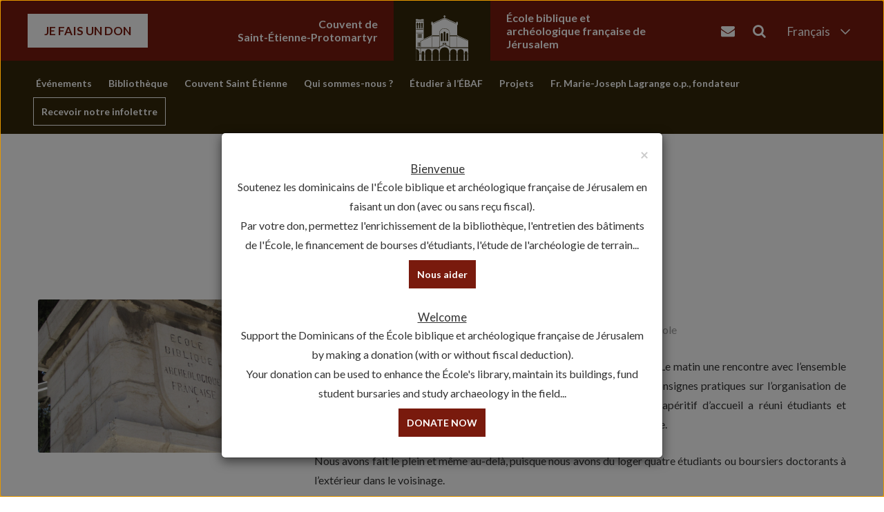

--- FILE ---
content_type: text/html; charset=UTF-8
request_url: https://www.ebaf.edu/2018/10/de-nouveaux-visages-a-lecole-biblique/
body_size: 12888
content:
<!doctype html>
<!--[if lt IE 7 ]> <html class="no-js ie6" lang="fr-FR"> <![endif]-->
<!--[if IE 7 ]>    <html class="no-js ie7" lang="fr-FR"> <![endif]-->
<!--[if IE 8 ]>    <html class="no-js ie8" lang="fr-FR"> <![endif]-->
<!--[if (gte IE 9)|!(IE)]><!--> <html class="no-js" lang="fr-FR"> <!--<![endif]-->
<head>

<meta charset="UTF-8" />
<meta name="viewport" content="width=device-width, user-scalable=no, initial-scale=1.0, minimum-scale=1.0, maximum-scale=1.0">
<meta http-equiv="X-UA-Compatible" content="IE=edge,chrome=1" />

<title>De nouveaux visages à l’École biblique &#124; École Biblique et Archéologique Française de Jérusalem</title>

<link rel="profile" href="http://gmpg.org/xfn/11" />
<link rel="pingback" href="https://www.ebaf.edu/xmlrpc.php" />

<!-- Google font -->
<link href="https://fonts.googleapis.com/css?family=Lato:400,700" rel="stylesheet">

  <!-- HTML5 shim and Respond.js IE8 support of HTML5 elements and media queries -->
    <!--[if lt IE 9]>
      <script src="/js/html5shiv.js"></script>
      <script src="/js/respond.min.js"></script>
    <![endif]-->
    
<!-- Google tag (gtag.js) -->
<script async src="https://www.googletagmanager.com/gtag/js?id=G-YQSD7SBP3R"></script>
<script>
  window.dataLayer = window.dataLayer || [];
  function gtag(){dataLayer.push(arguments);}
  gtag('js', new Date());

  gtag('config', 'G-YQSD7SBP3R');
</script>

<meta name='robots' content='max-image-preview:large' />
	<style>img:is([sizes="auto" i], [sizes^="auto," i]) { contain-intrinsic-size: 3000px 1500px }</style>
	<link rel="alternate" href="https://www.ebaf.edu/2018/10/de-nouveaux-visages-a-lecole-biblique/" hreflang="fr" />
<link rel="alternate" href="https://www.ebaf.edu/2018/10/de-nouveaux-visages-a-lecole-biblique-2/" hreflang="en" />
<link rel='dns-prefetch' href='//cdnjs.cloudflare.com' />
<link rel="alternate" type="application/rss+xml" title="École Biblique et Archéologique Française de Jérusalem &raquo; Feed" href="https://www.ebaf.edu/fr/feed/" />
<link rel="alternate" type="application/rss+xml" title="École Biblique et Archéologique Française de Jérusalem &raquo; Comments Feed" href="https://www.ebaf.edu/fr/comments/feed/" />
<link rel="alternate" type="text/calendar" title="École Biblique et Archéologique Française de Jérusalem &raquo; iCal Feed" href="https://www.ebaf.edu/events/?ical=1" />
<link rel='stylesheet' id='wp-block-library-css' href='https://www.ebaf.edu/wp-includes/css/dist/block-library/style.min.css?ver=6.8.3' type='text/css' media='all' />
<style id='classic-theme-styles-inline-css' type='text/css'>
/*! This file is auto-generated */
.wp-block-button__link{color:#fff;background-color:#32373c;border-radius:9999px;box-shadow:none;text-decoration:none;padding:calc(.667em + 2px) calc(1.333em + 2px);font-size:1.125em}.wp-block-file__button{background:#32373c;color:#fff;text-decoration:none}
</style>
<style id='global-styles-inline-css' type='text/css'>
:root{--wp--preset--aspect-ratio--square: 1;--wp--preset--aspect-ratio--4-3: 4/3;--wp--preset--aspect-ratio--3-4: 3/4;--wp--preset--aspect-ratio--3-2: 3/2;--wp--preset--aspect-ratio--2-3: 2/3;--wp--preset--aspect-ratio--16-9: 16/9;--wp--preset--aspect-ratio--9-16: 9/16;--wp--preset--color--black: #000000;--wp--preset--color--cyan-bluish-gray: #abb8c3;--wp--preset--color--white: #ffffff;--wp--preset--color--pale-pink: #f78da7;--wp--preset--color--vivid-red: #cf2e2e;--wp--preset--color--luminous-vivid-orange: #ff6900;--wp--preset--color--luminous-vivid-amber: #fcb900;--wp--preset--color--light-green-cyan: #7bdcb5;--wp--preset--color--vivid-green-cyan: #00d084;--wp--preset--color--pale-cyan-blue: #8ed1fc;--wp--preset--color--vivid-cyan-blue: #0693e3;--wp--preset--color--vivid-purple: #9b51e0;--wp--preset--gradient--vivid-cyan-blue-to-vivid-purple: linear-gradient(135deg,rgba(6,147,227,1) 0%,rgb(155,81,224) 100%);--wp--preset--gradient--light-green-cyan-to-vivid-green-cyan: linear-gradient(135deg,rgb(122,220,180) 0%,rgb(0,208,130) 100%);--wp--preset--gradient--luminous-vivid-amber-to-luminous-vivid-orange: linear-gradient(135deg,rgba(252,185,0,1) 0%,rgba(255,105,0,1) 100%);--wp--preset--gradient--luminous-vivid-orange-to-vivid-red: linear-gradient(135deg,rgba(255,105,0,1) 0%,rgb(207,46,46) 100%);--wp--preset--gradient--very-light-gray-to-cyan-bluish-gray: linear-gradient(135deg,rgb(238,238,238) 0%,rgb(169,184,195) 100%);--wp--preset--gradient--cool-to-warm-spectrum: linear-gradient(135deg,rgb(74,234,220) 0%,rgb(151,120,209) 20%,rgb(207,42,186) 40%,rgb(238,44,130) 60%,rgb(251,105,98) 80%,rgb(254,248,76) 100%);--wp--preset--gradient--blush-light-purple: linear-gradient(135deg,rgb(255,206,236) 0%,rgb(152,150,240) 100%);--wp--preset--gradient--blush-bordeaux: linear-gradient(135deg,rgb(254,205,165) 0%,rgb(254,45,45) 50%,rgb(107,0,62) 100%);--wp--preset--gradient--luminous-dusk: linear-gradient(135deg,rgb(255,203,112) 0%,rgb(199,81,192) 50%,rgb(65,88,208) 100%);--wp--preset--gradient--pale-ocean: linear-gradient(135deg,rgb(255,245,203) 0%,rgb(182,227,212) 50%,rgb(51,167,181) 100%);--wp--preset--gradient--electric-grass: linear-gradient(135deg,rgb(202,248,128) 0%,rgb(113,206,126) 100%);--wp--preset--gradient--midnight: linear-gradient(135deg,rgb(2,3,129) 0%,rgb(40,116,252) 100%);--wp--preset--font-size--small: 13px;--wp--preset--font-size--medium: 20px;--wp--preset--font-size--large: 36px;--wp--preset--font-size--x-large: 42px;--wp--preset--spacing--20: 0.44rem;--wp--preset--spacing--30: 0.67rem;--wp--preset--spacing--40: 1rem;--wp--preset--spacing--50: 1.5rem;--wp--preset--spacing--60: 2.25rem;--wp--preset--spacing--70: 3.38rem;--wp--preset--spacing--80: 5.06rem;--wp--preset--shadow--natural: 6px 6px 9px rgba(0, 0, 0, 0.2);--wp--preset--shadow--deep: 12px 12px 50px rgba(0, 0, 0, 0.4);--wp--preset--shadow--sharp: 6px 6px 0px rgba(0, 0, 0, 0.2);--wp--preset--shadow--outlined: 6px 6px 0px -3px rgba(255, 255, 255, 1), 6px 6px rgba(0, 0, 0, 1);--wp--preset--shadow--crisp: 6px 6px 0px rgba(0, 0, 0, 1);}:where(.is-layout-flex){gap: 0.5em;}:where(.is-layout-grid){gap: 0.5em;}body .is-layout-flex{display: flex;}.is-layout-flex{flex-wrap: wrap;align-items: center;}.is-layout-flex > :is(*, div){margin: 0;}body .is-layout-grid{display: grid;}.is-layout-grid > :is(*, div){margin: 0;}:where(.wp-block-columns.is-layout-flex){gap: 2em;}:where(.wp-block-columns.is-layout-grid){gap: 2em;}:where(.wp-block-post-template.is-layout-flex){gap: 1.25em;}:where(.wp-block-post-template.is-layout-grid){gap: 1.25em;}.has-black-color{color: var(--wp--preset--color--black) !important;}.has-cyan-bluish-gray-color{color: var(--wp--preset--color--cyan-bluish-gray) !important;}.has-white-color{color: var(--wp--preset--color--white) !important;}.has-pale-pink-color{color: var(--wp--preset--color--pale-pink) !important;}.has-vivid-red-color{color: var(--wp--preset--color--vivid-red) !important;}.has-luminous-vivid-orange-color{color: var(--wp--preset--color--luminous-vivid-orange) !important;}.has-luminous-vivid-amber-color{color: var(--wp--preset--color--luminous-vivid-amber) !important;}.has-light-green-cyan-color{color: var(--wp--preset--color--light-green-cyan) !important;}.has-vivid-green-cyan-color{color: var(--wp--preset--color--vivid-green-cyan) !important;}.has-pale-cyan-blue-color{color: var(--wp--preset--color--pale-cyan-blue) !important;}.has-vivid-cyan-blue-color{color: var(--wp--preset--color--vivid-cyan-blue) !important;}.has-vivid-purple-color{color: var(--wp--preset--color--vivid-purple) !important;}.has-black-background-color{background-color: var(--wp--preset--color--black) !important;}.has-cyan-bluish-gray-background-color{background-color: var(--wp--preset--color--cyan-bluish-gray) !important;}.has-white-background-color{background-color: var(--wp--preset--color--white) !important;}.has-pale-pink-background-color{background-color: var(--wp--preset--color--pale-pink) !important;}.has-vivid-red-background-color{background-color: var(--wp--preset--color--vivid-red) !important;}.has-luminous-vivid-orange-background-color{background-color: var(--wp--preset--color--luminous-vivid-orange) !important;}.has-luminous-vivid-amber-background-color{background-color: var(--wp--preset--color--luminous-vivid-amber) !important;}.has-light-green-cyan-background-color{background-color: var(--wp--preset--color--light-green-cyan) !important;}.has-vivid-green-cyan-background-color{background-color: var(--wp--preset--color--vivid-green-cyan) !important;}.has-pale-cyan-blue-background-color{background-color: var(--wp--preset--color--pale-cyan-blue) !important;}.has-vivid-cyan-blue-background-color{background-color: var(--wp--preset--color--vivid-cyan-blue) !important;}.has-vivid-purple-background-color{background-color: var(--wp--preset--color--vivid-purple) !important;}.has-black-border-color{border-color: var(--wp--preset--color--black) !important;}.has-cyan-bluish-gray-border-color{border-color: var(--wp--preset--color--cyan-bluish-gray) !important;}.has-white-border-color{border-color: var(--wp--preset--color--white) !important;}.has-pale-pink-border-color{border-color: var(--wp--preset--color--pale-pink) !important;}.has-vivid-red-border-color{border-color: var(--wp--preset--color--vivid-red) !important;}.has-luminous-vivid-orange-border-color{border-color: var(--wp--preset--color--luminous-vivid-orange) !important;}.has-luminous-vivid-amber-border-color{border-color: var(--wp--preset--color--luminous-vivid-amber) !important;}.has-light-green-cyan-border-color{border-color: var(--wp--preset--color--light-green-cyan) !important;}.has-vivid-green-cyan-border-color{border-color: var(--wp--preset--color--vivid-green-cyan) !important;}.has-pale-cyan-blue-border-color{border-color: var(--wp--preset--color--pale-cyan-blue) !important;}.has-vivid-cyan-blue-border-color{border-color: var(--wp--preset--color--vivid-cyan-blue) !important;}.has-vivid-purple-border-color{border-color: var(--wp--preset--color--vivid-purple) !important;}.has-vivid-cyan-blue-to-vivid-purple-gradient-background{background: var(--wp--preset--gradient--vivid-cyan-blue-to-vivid-purple) !important;}.has-light-green-cyan-to-vivid-green-cyan-gradient-background{background: var(--wp--preset--gradient--light-green-cyan-to-vivid-green-cyan) !important;}.has-luminous-vivid-amber-to-luminous-vivid-orange-gradient-background{background: var(--wp--preset--gradient--luminous-vivid-amber-to-luminous-vivid-orange) !important;}.has-luminous-vivid-orange-to-vivid-red-gradient-background{background: var(--wp--preset--gradient--luminous-vivid-orange-to-vivid-red) !important;}.has-very-light-gray-to-cyan-bluish-gray-gradient-background{background: var(--wp--preset--gradient--very-light-gray-to-cyan-bluish-gray) !important;}.has-cool-to-warm-spectrum-gradient-background{background: var(--wp--preset--gradient--cool-to-warm-spectrum) !important;}.has-blush-light-purple-gradient-background{background: var(--wp--preset--gradient--blush-light-purple) !important;}.has-blush-bordeaux-gradient-background{background: var(--wp--preset--gradient--blush-bordeaux) !important;}.has-luminous-dusk-gradient-background{background: var(--wp--preset--gradient--luminous-dusk) !important;}.has-pale-ocean-gradient-background{background: var(--wp--preset--gradient--pale-ocean) !important;}.has-electric-grass-gradient-background{background: var(--wp--preset--gradient--electric-grass) !important;}.has-midnight-gradient-background{background: var(--wp--preset--gradient--midnight) !important;}.has-small-font-size{font-size: var(--wp--preset--font-size--small) !important;}.has-medium-font-size{font-size: var(--wp--preset--font-size--medium) !important;}.has-large-font-size{font-size: var(--wp--preset--font-size--large) !important;}.has-x-large-font-size{font-size: var(--wp--preset--font-size--x-large) !important;}
:where(.wp-block-post-template.is-layout-flex){gap: 1.25em;}:where(.wp-block-post-template.is-layout-grid){gap: 1.25em;}
:where(.wp-block-columns.is-layout-flex){gap: 2em;}:where(.wp-block-columns.is-layout-grid){gap: 2em;}
:root :where(.wp-block-pullquote){font-size: 1.5em;line-height: 1.6;}
</style>
<link rel='stylesheet' id='news-css' href='https://www.ebaf.edu/wp-content/plugins/simple-news/css/news.css?ver=6.8.3' type='text/css' media='all' />
<link rel='stylesheet' id='slick-style-css' href='https://cdnjs.cloudflare.com/ajax/libs/slick-carousel/1.9.0/slick.css?ver=6.8.3' type='text/css' media='all' />
<link rel='stylesheet' id='slick-theme-css' href='https://cdnjs.cloudflare.com/ajax/libs/slick-carousel/1.9.0/slick-theme.css?ver=6.8.3' type='text/css' media='all' />
<link rel='stylesheet' id='bootstrap-css' href='https://www.ebaf.edu/wp-content/themes/ebaf/css/bootstrap.min.css?ver=3.0.3' type='text/css' media='all' />
<link rel='stylesheet' id='wpbase-css' href='https://www.ebaf.edu/wp-content/themes/ebaf/css/wpbase.min.css?ver=3.0.3' type='text/css' media='all' />
<link rel='stylesheet' id='font-awesome-css' href='https://www.ebaf.edu/wp-content/themes/ebaf/css/font-awesome.min.css?ver=4.0.3' type='text/css' media='all' />
<link rel='stylesheet' id='magnific-css' href='https://www.ebaf.edu/wp-content/themes/ebaf/css/magnific.css?ver=0.9.4' type='text/css' media='all' />
<link rel='stylesheet' id='theme-style-css' href='https://www.ebaf.edu/wp-content/themes/ebaf/style.css?ver=3.0.3' type='text/css' media='all' />
<link rel='stylesheet' id='slb_core-css' href='https://www.ebaf.edu/wp-content/plugins/simple-lightbox/client/css/app.css?ver=2.9.4' type='text/css' media='all' />
<link rel='stylesheet' id='googleFonts-css' href='http://fonts.googleapis.com/css?family=Montserrat%3A400%2C700&#038;ver=6.8.3' type='text/css' media='all' />
<script type="text/javascript" defer src="https://cdnjs.cloudflare.com/ajax/libs/slick-carousel/1.9.0/slick.min.js?ver=6.8.3" id="slick-script-js"></script>
<script type="text/javascript" src="https://www.ebaf.edu/wp-includes/js/jquery/jquery.min.js?ver=3.7.1" id="jquery-core-js"></script>
<script type="text/javascript" src="https://www.ebaf.edu/wp-includes/js/jquery/jquery-migrate.min.js?ver=3.4.1" id="jquery-migrate-js"></script>
<script type="text/javascript" src="https://www.ebaf.edu/wp-content/themes/ebaf/js/modernizr.custom.js?ver=2.6.2" id="modernizr-js"></script>
<script type="text/javascript" src="https://www.ebaf.edu/wp-content/themes/ebaf/js/magnific.min.js?ver=0.9.4" id="magnific-js"></script>
<script type="text/javascript" src="https://www.ebaf.edu/wp-content/themes/ebaf/js/bootstrap.js?ver=6.8.3" id="bootstrap-script-js"></script>
<script type="text/javascript" src="https://www.ebaf.edu/wp-content/themes/ebaf/js/hover.zoom.js?ver=6.8.3" id="hover-script-js"></script>
<script type="text/javascript" src="https://www.ebaf.edu/wp-content/themes/ebaf/js/main.js?ver=6.8.3" id="main-script-js"></script>
<link rel="https://api.w.org/" href="https://www.ebaf.edu/wp-json/" /><link rel="alternate" title="JSON" type="application/json" href="https://www.ebaf.edu/wp-json/wp/v2/posts/5662" /><link rel="EditURI" type="application/rsd+xml" title="RSD" href="https://www.ebaf.edu/xmlrpc.php?rsd" />
<link rel="canonical" href="https://www.ebaf.edu/2018/10/de-nouveaux-visages-a-lecole-biblique/" />
<link rel='shortlink' href='https://www.ebaf.edu/?p=5662' />
<link rel="alternate" title="oEmbed (JSON)" type="application/json+oembed" href="https://www.ebaf.edu/wp-json/oembed/1.0/embed?url=https%3A%2F%2Fwww.ebaf.edu%2F2018%2F10%2Fde-nouveaux-visages-a-lecole-biblique%2F&#038;lang=fr" />
<link rel="alternate" title="oEmbed (XML)" type="text/xml+oembed" href="https://www.ebaf.edu/wp-json/oembed/1.0/embed?url=https%3A%2F%2Fwww.ebaf.edu%2F2018%2F10%2Fde-nouveaux-visages-a-lecole-biblique%2F&#038;format=xml&#038;lang=fr" />
<meta name="tec-api-version" content="v1"><meta name="tec-api-origin" content="https://www.ebaf.edu"><link rel="alternate" href="https://www.ebaf.edu/wp-json/tribe/events/v1/" />	<script type="text/javascript">
    // <![CDATA[
    jQuery(document).ready(function($){
    	$("a[rel='magnific']").magnificPopup({
    		type:'image'
    	});
    });  
    // ]]>
    </script>
    <script>
  (function(i,s,o,g,r,a,m){i['GoogleAnalyticsObject']=r;i[r]=i[r]||function(){
  (i[r].q=i[r].q||[]).push(arguments)},i[r].l=1*new Date();a=s.createElement(o),
  m=s.getElementsByTagName(o)[0];a.async=1;a.src=g;m.parentNode.insertBefore(a,m)
  })(window,document,'script','https://www.google-analytics.com/analytics.js','ga');

  ga('create', 'UA-98867297-1', 'auto');
  ga('send', 'pageview');

</script><link rel="icon" href="https://www.ebaf.edu/wp-content/uploads/2017/03/cropped-Logo-officiel-Ecole-e1492249362575-32x32.jpg" sizes="32x32" />
<link rel="icon" href="https://www.ebaf.edu/wp-content/uploads/2017/03/cropped-Logo-officiel-Ecole-e1492249362575-192x192.jpg" sizes="192x192" />
<link rel="apple-touch-icon" href="https://www.ebaf.edu/wp-content/uploads/2017/03/cropped-Logo-officiel-Ecole-e1492249362575-180x180.jpg" />
<meta name="msapplication-TileImage" content="https://www.ebaf.edu/wp-content/uploads/2017/03/cropped-Logo-officiel-Ecole-e1492249362575-270x270.jpg" />
		<style type="text/css" id="wp-custom-css">
			.single-content .widget ul {
    list-style: initial;
    padding-left: 15px;
}

.single-content .widget ul li {
    display: list-item;
}

.encadrer-un-contenu{ border: 1px solid black; padding: 5px; }

a { color: #428bca; }		</style>
		 
<script>
	jQuery(document).ready(function($) {
		
		
	
	
	$(function() {
		$('.current-menu-parent ul.sub-menu, .home .menu-item-has-children:first-child ul.sub-menu').addClass('show');
	});	
		
	$("li.menu-item-has-children").hover(
	  function () {
	    $(this).children("ul.sub-menu").addClass('hover');
	    $('.current-menu-parent ul.sub-menu').removeClass('show');
	    $('.home .menu-item-has-children:first-child ul.sub-menu').removeClass('show');
	  }, 
	  function () {
	    $(this).children("ul.sub-menu").removeClass('hover');
	    $('.current-menu-parent ul.sub-menu').addClass('show');
	    $('.home .menu-item-has-children:first-child ul.sub-menu').addClass('show');
	  }
	);
	$(function() {
	  $('.footer-top').addClass('footer-top-fixed');
	});
		
		
		
		
		
		
		
		
		
		
		
		// $(window).scroll(function () {
		//     if ($(this).scrollTop() >= 290) {
		// 		$('.home .main-nav-wrapper').addClass('sticky');
		// 		$('.home .content-wrapper').addClass('sticky');
		//     }
		// 	else {
		// 		$('.home .main-nav-wrapper').removeClass('sticky');
		// 		$('.home .content-wrapper').removeClass('sticky');
		//     }
		// });
		
		// $(window).scroll(function() {
		//    if($(window).scrollTop() + $(window).height() > $(document).height()- 5) {
		//        $('.footer-top').removeClass('footer-top-fixed');
		//     } else{
		// 	   $('.footer-top').addClass('footer-top-fixed');
		//    	}
		// });
		
		$(document).ready(function () {
		    //if cookie hasn't been set...
		    if (document.cookie.indexOf("ModalShown=true")<0) {
		        $("#myModal").modal("show");
		        //Modal has been shown, now set a cookie so it never comes back
		        $("#myModalClose").click(function () {
		            $("#myModal").modal("hide");
		        });
		        document.cookie = "ModalShown=true; expires=Fri, 31 Dec 9999 23:59:59 GMT; path=/";
		    }
		});
    });
</script>
</head>

<body class="wp-singular post-template-default single single-post postid-5662 single-format-standard wp-theme-ebaf tribe-no-js page-template-ebaf">
                 
        <header>
   
    
<nav role="navigation">
    <div class="navbar navbar-inverse navbar-static-top" style="text-transform: inherit; padding: 0;">
        <!-- .navbar-toggle is used as the toggle for collapsed navbar content -->
        <div class="custom-main-header">
            <div class="custom-main-header_top">
                <div class="container">
                    <div class="custom-main-header_top_wrapper">
                        <div class="custom-main-header_top_left">
                            <div><a class="white-btn" style="text-transform: uppercase;" href="https://www.ebaf.edu/nous-aider/" title="Nous aider">Je fais un don</a></div>
                            <div><p class="name-ecole">Couvent de <br>Saint-Étienne-Protomartyr</p></div>
                        </div>
                        <div class="custom-main-header_top_logo">
                                                            <a href="https://www.ebaf.edu/fr/" title="École Biblique et Archéologique Française de Jérusalem" rel="home">
                                    <img src="https://www.ebaf.edu/wp-content/themes/ebaf/images/logo_ebaf.svg" alt="Logo EBAF Edu" />
                                </a>
                                                    </div>
                        <div class="custom-main-header_top_right">
                            <div><p class="name-ecole">École biblique et archéologique française de Jérusalem</p></div>
                            <div class="d-flex">
                                <div class="send-mail nav-right-right">
                                    <ul class="list-inline header-icons">
                                        <li>
                                            <a href="https://www.ebaf.edu/fr/?page_id=210"><i class="fa fa-envelope" aria-hidden="true"></i></a>
                                        </li>
                                        <li>
                                            <button type="button" class="search-btn" data-toggle="modal" data-target="#myModal2"><i class="fa fa-search" aria-hidden="true"></i></button>
                                        </li>
                                    </ul>
                                </div>
                                	<form method="get" class="form-inline" action="https://www.ebaf.edu/fr/">
		<div class="col-lg-12 search-bar">
		    <div class="input-group">
		      <input type="text" class="form-control search-query" name="s" id="search" placeholder="">
		      <span class="input-group-btn">
		        <button type="submit" class="search-btn" value="Search"><i class="fa fa-search" aria-hidden="true"></i></button>
		      </span>
		    </div><!-- /input-group -->
		</div><!-- /.col-lg-12 -->
	</form>
                                <div class="collapse-nav">
                                    <svg xmlns="http://www.w3.org/2000/svg" class="icon icon-tabler icon-tabler-chevron-down" width="24" height="24" viewBox="0 0 24 24" stroke-width="1.5" stroke="#ffffff" fill="none" stroke-linecap="round" stroke-linejoin="round">
                                        <path stroke="none" d="M0 0h24v24H0z" fill="none"/>
                                        <path d="M6 9l6 6l6 -6" />
                                    </svg>
                                    <ul id="menu-menu-switch-langues" class="nav navbar-nav navbar-right"><li id="menu-item-800-fr" class="lang-item lang-item-25 lang-item-fr current-lang lang-item-first menu-item menu-item-type-custom menu-item-object-custom menu-item-800-fr"><a href="https://www.ebaf.edu/2018/10/de-nouveaux-visages-a-lecole-biblique/">Français</a></li>
<li id="menu-item-800-en" class="lang-item lang-item-44 lang-item-en menu-item menu-item-type-custom menu-item-object-custom menu-item-800-en"><a href="https://www.ebaf.edu/2018/10/de-nouveaux-visages-a-lecole-biblique-2/">English</a></li>
<li id="menu-item-722" class="menu-item menu-item-type-post_type menu-item-object-page menu-item-722"><a href="https://www.ebaf.edu/arabic/">العربية</a></li>
<li id="menu-item-274" class="menu-item menu-item-type-post_type menu-item-object-page menu-item-274"><a href="https://www.ebaf.edu/hebreu/">עברית</a></li>
</ul>                                </div>
                            </div>
                        </div>
                    </div>
                </div>
            </div>
            <div class="custom-main-header_bottom">
                <div class="container">
                    <div class="custom-main-header_bottom_wrapper">
                        <div class="main-nav">
                            <div class="main-nav-wrapper">
                                <div class="main-navbar">
                                    <ul id="menu-menu-principal-fr" class="nav navbar-nav navbar-right"><li id="menu-item-30383" class="menu-item menu-item-type-custom menu-item-object-custom menu-item-has-children menu-item-30383"><a href="#">Événements</a>
<ul class="sub-menu">
	<li id="menu-item-30381" class="menu-item menu-item-type-taxonomy menu-item-object-category menu-item-30381"><a href="https://www.ebaf.edu/category/evenements/jeudis-de-lebaf/">Jeudis de l&#8217;ÉBAF</a></li>
	<li id="menu-item-30382" class="menu-item menu-item-type-taxonomy menu-item-object-category menu-item-30382"><a href="https://www.ebaf.edu/category/evenements/conferences-fr/">Conférences | Soutenances</a></li>
	<li id="menu-item-30385" class="menu-item menu-item-type-taxonomy menu-item-object-category menu-item-30385"><a href="https://www.ebaf.edu/category/evenements/visites-du-samedi/">Visites du samedi</a></li>
</ul>
</li>
<li id="menu-item-26018" class="menu-item menu-item-type-post_type menu-item-object-page menu-item-has-children menu-item-26018"><a href="https://www.ebaf.edu/bibliotheque/">Bibliothèque</a>
<ul class="sub-menu">
	<li id="menu-item-26019" class="menu-item menu-item-type-post_type menu-item-object-page menu-item-26019"><a href="https://www.ebaf.edu/bibliotheque/conditions-dadmission/">Conditions d’admission</a></li>
	<li id="menu-item-26020" class="menu-item menu-item-type-post_type menu-item-object-page menu-item-26020"><a href="https://www.ebaf.edu/bibliotheque/horaires-et-catalogue/">Horaires et Catalogue</a></li>
	<li id="menu-item-26022" class="menu-item menu-item-type-post_type menu-item-object-page menu-item-26022"><a href="https://www.ebaf.edu/bibliotheque/la-cartotheque/">Cartothèque</a></li>
	<li id="menu-item-26021" class="menu-item menu-item-type-post_type menu-item-object-page menu-item-26021"><a href="https://www.ebaf.edu/bibliotheque/echo-des-oubliettes/">Archives</a></li>
</ul>
</li>
<li id="menu-item-26023" class="menu-item menu-item-type-post_type menu-item-object-page menu-item-has-children menu-item-26023"><a href="https://www.ebaf.edu/couvent/">Couvent Saint Étienne</a>
<ul class="sub-menu">
	<li id="menu-item-26024" class="menu-item menu-item-type-post_type menu-item-object-page menu-item-26024"><a href="https://www.ebaf.edu/couvent/horaires-des-messes-et-offices/">Horaires des messes et offices</a></li>
	<li id="menu-item-26028" class="menu-item menu-item-type-taxonomy menu-item-object-category menu-item-26028"><a href="https://www.ebaf.edu/category/le-couvent/">Actualités du couvent</a></li>
	<li id="menu-item-26025" class="menu-item menu-item-type-post_type menu-item-object-page menu-item-26025"><a href="https://www.ebaf.edu/couvent/le-lieu-du-protomartyr/">Lieu du protomartyr Étienne</a></li>
	<li id="menu-item-26026" class="menu-item menu-item-type-post_type menu-item-object-page menu-item-26026"><a href="https://www.ebaf.edu/couvent/les-batiments/">Les bâtiments</a></li>
</ul>
</li>
<li id="menu-item-158" class="menu-item menu-item-type-custom menu-item-object-custom menu-item-has-children menu-item-158"><a href="#">Qui sommes-nous ?</a>
<ul class="sub-menu">
	<li id="menu-item-182" class="menu-item menu-item-type-post_type menu-item-object-page menu-item-182"><a href="https://www.ebaf.edu/lecole-biblique/">L&#8217;ÉBAF</a></li>
	<li id="menu-item-31202" class="menu-item menu-item-type-post_type_archive menu-item-object-membres-du-couvent menu-item-31202"><a href="https://www.ebaf.edu/membres-du-couvent/">Couvent</a></li>
	<li id="menu-item-825" class="menu-item menu-item-type-post_type menu-item-object-page menu-item-825"><a href="https://www.ebaf.edu/enseignants/">Enseignants</a></li>
	<li id="menu-item-27926" class="menu-item menu-item-type-post_type menu-item-object-page menu-item-27926"><a href="https://www.ebaf.edu/les-amis-de-lecole-biblique-et-archeologique-francaise-de-jerusalem/">Les Amis de l’École</a></li>
	<li id="menu-item-822" class="menu-item menu-item-type-post_type menu-item-object-page menu-item-822"><a href="https://www.ebaf.edu/administration/">Administration</a></li>
</ul>
</li>
<li id="menu-item-159" class="menu-item menu-item-type-custom menu-item-object-custom menu-item-has-children menu-item-159"><a href="http://www.ebaf.edu/?page_id=129">Étudier à l&#8217;ÉBAF</a>
<ul class="sub-menu">
	<li id="menu-item-155" class="menu-item menu-item-type-post_type menu-item-object-page menu-item-155"><a href="https://www.ebaf.edu/etudier-a-jerusalem/programme/">Programme</a></li>
	<li id="menu-item-154" class="menu-item menu-item-type-post_type menu-item-object-page menu-item-154"><a href="https://www.ebaf.edu/etudier-a-jerusalem/admission/">Admission et cursus</a></li>
	<li id="menu-item-153" class="menu-item menu-item-type-post_type menu-item-object-page menu-item-153"><a href="https://www.ebaf.edu/etudier-a-jerusalem/diplomes/">Diplômes</a></li>
	<li id="menu-item-152" class="menu-item menu-item-type-post_type menu-item-object-page menu-item-152"><a href="https://www.ebaf.edu/etudier-a-jerusalem/bourses/">Bourses d’études</a></li>
	<li id="menu-item-26034" class="menu-item menu-item-type-post_type menu-item-object-page menu-item-26034"><a href="https://www.ebaf.edu/residences/">Résidences</a></li>
</ul>
</li>
<li id="menu-item-29917" class="projets menu-item menu-item-type-custom menu-item-object-custom menu-item-has-children menu-item-29917"><a href="#">Projets</a>
<ul class="sub-menu">
	<li id="menu-item-26032" class="menu-item menu-item-type-post_type menu-item-object-page menu-item-26032"><a href="https://www.ebaf.edu/project-best/">La Bible En Ses Traditions (BEST)</a></li>
	<li id="menu-item-26030" class="menu-item menu-item-type-post_type menu-item-object-page menu-item-26030"><a href="https://www.ebaf.edu/archeologie/">Archéologie</a></li>
	<li id="menu-item-26033" class="menu-item menu-item-type-post_type menu-item-object-page menu-item-26033"><a href="https://www.ebaf.edu/phototheque/">Photothèque</a></li>
	<li id="menu-item-26035" class="menu-item menu-item-type-post_type menu-item-object-page menu-item-26035"><a href="https://www.ebaf.edu/publications/">Travaux bibliques</a></li>
	<li id="menu-item-151" class="menu-item menu-item-type-post_type menu-item-object-page menu-item-151"><a href="https://www.ebaf.edu/qui-sommes-nous/la-bible-de-jerusalem/">La Bible de Jérusalem</a></li>
</ul>
</li>
<li id="menu-item-26670" class="menu-item menu-item-type-custom menu-item-object-custom menu-item-has-children menu-item-26670"><a href="#">Fr. Marie-Joseph Lagrange o.p., fondateur</a>
<ul class="sub-menu">
	<li id="menu-item-6857" class="menu-item menu-item-type-post_type menu-item-object-page menu-item-6857"><a href="https://www.ebaf.edu/notre-fondateur-le-pere-marie-joseph-lagrange/rappels-biographiques/">Rappels biographiques</a></li>
	<li id="menu-item-6861" class="menu-item menu-item-type-post_type menu-item-object-page menu-item-6861"><a href="https://www.ebaf.edu/notre-fondateur-le-pere-marie-joseph-lagrange/bibliographie/">Bibliographie</a></li>
	<li id="menu-item-6862" class="menu-item menu-item-type-post_type menu-item-object-page menu-item-6862"><a href="https://www.ebaf.edu/notre-fondateur-le-pere-marie-joseph-lagrange/photos/">Photos d’époque</a></li>
	<li id="menu-item-6860" class="menu-item menu-item-type-post_type menu-item-object-page menu-item-6860"><a href="https://www.ebaf.edu/notre-fondateur-le-pere-marie-joseph-lagrange/actualite-cause-de-beatification/">En cause de béatification</a></li>
</ul>
</li>
<li id="menu-item-26146" class="highlight menu-item-newsletter menu-item menu-item-type-custom menu-item-object-custom menu-item-26146"><a href="#">Recevoir notre infolettre</a></li>
</ul>                                </div>
                            </div>
                        </div>
                    </div>
                    <div class="flex-mobile-wrapper">
                        <button type="button" class="navbar-toggle" data-toggle="collapse" data-target=".navbar-responsive-collapse">
                            <span class="icon-bar"></span>
                            <span class="icon-bar"></span>
                            <span class="icon-bar"></span>
                        </button>
                    </div>
                    <div class="main-navbar navbar-collapse collapse navbar-responsive-collapse">
                        <ul id="menu-menu-mobile" class="nav navbar-nav navbar-mobile"><li id="menu-item-456" class="menu-item menu-item-type-post_type menu-item-object-page menu-item-456"><a href="https://www.ebaf.edu/nous-aider/">Nous aider</a></li>
<li id="menu-item-453" class="menu-item menu-item-type-custom menu-item-object-custom menu-item-has-children dropdown menu-item-453"><a href="#" class="dropdown-toggle" data-toggle="dropdown">Langues <b class="caret"></b></a>
<ul class="dropdown-menu">
	<li id="menu-item-457" class="menu-item menu-item-type-custom menu-item-object-custom menu-item-home menu-item-457"><a href="http://www.ebaf.edu/fr/">Français</a></li>
	<li id="menu-item-458" class="menu-item menu-item-type-custom menu-item-object-custom menu-item-458"><a href="http://www.ebaf.edu/en/">English</a></li>
	<li id="menu-item-721" class="menu-item menu-item-type-post_type menu-item-object-page menu-item-721"><a href="https://www.ebaf.edu/arabic/">العربية</a></li>
	<li id="menu-item-460" class="menu-item menu-item-type-custom menu-item-object-custom menu-item-460"><a href="#">עברית</a></li>
</ul>
</li>
<li id="menu-item-455" class="menu-item menu-item-type-custom menu-item-object-custom menu-item-has-children dropdown menu-item-455"><a href="#" class="dropdown-toggle" data-toggle="dropdown">Actualités <b class="caret"></b></a>
<ul class="dropdown-menu">
	<li id="menu-item-465" class="menu-item menu-item-type-taxonomy menu-item-object-category menu-item-465"><a href="https://www.ebaf.edu/category/evenements/">Événements</a></li>
	<li id="menu-item-793" class="menu-item menu-item-type-custom menu-item-object-custom menu-item-793"><a href="http://www.ebaf.edu/events/">Agenda</a></li>
</ul>
</li>
<li id="menu-item-467" class="menu-item menu-item-type-custom menu-item-object-custom menu-item-has-children dropdown menu-item-467"><a href="#" class="dropdown-toggle" data-toggle="dropdown">Qui sommes-nous ? <b class="caret"></b></a>
<ul class="dropdown-menu">
	<li id="menu-item-468" class="menu-item menu-item-type-post_type menu-item-object-page menu-item-468"><a href="https://www.ebaf.edu/lecole-biblique/">L&#8217;École biblique</a></li>
	<li id="menu-item-827" class="menu-item menu-item-type-post_type menu-item-object-page menu-item-827"><a href="https://www.ebaf.edu/administration/">Administration</a></li>
	<li id="menu-item-826" class="menu-item menu-item-type-post_type menu-item-object-page menu-item-826"><a href="https://www.ebaf.edu/enseignants/">Enseignants</a></li>
	<li id="menu-item-474" class="menu-item menu-item-type-post_type menu-item-object-page menu-item-474"><a href="https://www.ebaf.edu/qui-sommes-nous/la-bible-de-jerusalem/">La Bible de Jérusalem</a></li>
</ul>
</li>
<li id="menu-item-476" class="menu-item menu-item-type-custom menu-item-object-custom menu-item-has-children dropdown menu-item-476"><a href="#" class="dropdown-toggle" data-toggle="dropdown">Étudier à Jérusalem <b class="caret"></b></a>
<ul class="dropdown-menu">
	<li id="menu-item-483" class="menu-item menu-item-type-post_type menu-item-object-page menu-item-483"><a href="https://www.ebaf.edu/etudier-a-jerusalem/programme/">Programme</a></li>
	<li id="menu-item-480" class="menu-item menu-item-type-post_type menu-item-object-page menu-item-480"><a href="https://www.ebaf.edu/etudier-a-jerusalem/admission/">Admission et cursus</a></li>
	<li id="menu-item-482" class="menu-item menu-item-type-post_type menu-item-object-page menu-item-482"><a href="https://www.ebaf.edu/etudier-a-jerusalem/diplomes/">Diplômes</a></li>
	<li id="menu-item-481" class="menu-item menu-item-type-post_type menu-item-object-page menu-item-481"><a href="https://www.ebaf.edu/etudier-a-jerusalem/bourses/">Bourses d’études</a></li>
</ul>
</li>
<li id="menu-item-486" class="menu-item menu-item-type-custom menu-item-object-custom menu-item-has-children dropdown menu-item-486"><a href="#" class="dropdown-toggle" data-toggle="dropdown">Activités <b class="caret"></b></a>
<ul class="dropdown-menu">
	<li id="menu-item-487" class="menu-item menu-item-type-post_type menu-item-object-page menu-item-487"><a href="https://www.ebaf.edu/activites/conferences-du-jeudi/">Conférences du jeudi</a></li>
	<li id="menu-item-488" class="menu-item menu-item-type-post_type menu-item-object-page menu-item-488"><a href="https://www.ebaf.edu/activites/lagrange-lectures/">Lagrange Lectures</a></li>
	<li id="menu-item-1521" class="menu-item menu-item-type-post_type menu-item-object-page menu-item-1521"><a href="https://www.ebaf.edu/activites/visites-du-samedi/">Les visites du samedi</a></li>
</ul>
</li>
<li id="menu-item-454" class="menu-item menu-item-type-custom menu-item-object-custom menu-item-has-children dropdown menu-item-454"><a href="#" class="dropdown-toggle" data-toggle="dropdown">Départements <b class="caret"></b></a>
<ul class="dropdown-menu">
	<li id="menu-item-491" class="menu-item menu-item-type-post_type menu-item-object-page menu-item-491"><a href="https://www.ebaf.edu/archeologie/">Archéologie</a></li>
	<li id="menu-item-497" class="menu-item menu-item-type-post_type menu-item-object-page menu-item-497"><a href="https://www.ebaf.edu/project-best/">Un programme de recherche</a></li>
	<li id="menu-item-492" class="menu-item menu-item-type-post_type menu-item-object-page menu-item-492"><a href="https://www.ebaf.edu/bibliotheque/">Bibliothèque</a></li>
	<li id="menu-item-494" class="menu-item menu-item-type-post_type menu-item-object-page menu-item-494"><a href="https://www.ebaf.edu/phototheque/">Photothèque</a></li>
	<li id="menu-item-496" class="menu-item menu-item-type-post_type menu-item-object-page menu-item-496"><a href="https://www.ebaf.edu/residences/">Résidences</a></li>
	<li id="menu-item-495" class="menu-item menu-item-type-post_type menu-item-object-page menu-item-495"><a href="https://www.ebaf.edu/publications/">Travaux bibliques</a></li>
	<li id="menu-item-493" class="menu-item menu-item-type-post_type menu-item-object-page menu-item-493"><a href="https://www.ebaf.edu/couvent/">Couvent</a></li>
</ul>
</li>
<li id="menu-item-520" class="menu-item menu-item-type-post_type menu-item-object-page menu-item-520"><a href="https://www.ebaf.edu/contact/">Contact</a></li>
</ul>                    </div>
                </div>
            </div>
        </div>
     </div>           
</nav>
           
 
    </header><!-- end of header -->
        
	    
        <div id="wrapper" class="clearfix">
    
        
	<!-- <div class="home-image">
		<img src="https://www.ebaf.edu/wp-content/themes/ebaf/images/ebafhomeimg.jpg" alt="">
	</div> -->

<div id="ww">
  <div class="container">
   <div class="row">
    <div class="col-lg-12">
      	      			<article id="post-5662" class="post-5662 post type-post status-publish format-standard has-post-thumbnail hentry category-non-classe-fr">
	  	<div class="col-xs-12 col-lg-4 col-md-4">
		  	<div class="post-thumbnail">
	       		              <div class="thumbnail no-link">
	       		<img width="2000" height="1200" src="https://www.ebaf.edu/wp-content/uploads/2017/04/Ecole-biblique-Plaque.jpg" class="attachment-post-thumbnail size-post-thumbnail wp-post-image" alt="" decoding="async" fetchpriority="high" srcset="https://www.ebaf.edu/wp-content/uploads/2017/04/Ecole-biblique-Plaque.jpg 2000w, https://www.ebaf.edu/wp-content/uploads/2017/04/Ecole-biblique-Plaque-300x180.jpg 300w, https://www.ebaf.edu/wp-content/uploads/2017/04/Ecole-biblique-Plaque-768x461.jpg 768w, https://www.ebaf.edu/wp-content/uploads/2017/04/Ecole-biblique-Plaque-1024x614.jpg 1024w" sizes="(max-width: 2000px) 100vw, 2000px" />            </div>
		   				  	</div>
	   			  	</div>
	  	<div class="col-xs-12 col-lg-8 col-md-8">
	  		<h1 class="post-title">De nouveaux visages à l’École biblique</h1>
	  		<section class="post-meta">
            <p>2 October 2018 - Jean-Jacques Pérennès, directeur de l'EBAF - Vie de l'École</p>
			</section><!-- end of .post-meta -->

	      	<section class="post-entry">
		        <p class="p1" style="text-align: justify;"><span class="s1">La rentrée académique de l’École biblique a eu lieu ce lundi 1er </span><span class="s1">octobre. Le matin une rencontre avec l’ensemble des étudiants, doctorants et volontaires a permis de donner quelques consignes pratiques sur l’organisation de l’année académique et de la vie au couvent Saint-Étienne. Le soir, un apéritif d’accueil a réuni étudiants et professeurs dans la galerie d’honneur pour permettre de faire connaissance.</span></p>
<p class="p1" style="text-align: justify;"><span class="s1">Nous avons fait le plein et même au-delà, puisque nous avons du loger quatre étudiants ou boursiers doctorants à l’extérieur dans le voisinage.</span></p>
<p class="p1" style="text-align: justify;"><span class="s1">L’École compte cette année : 14 étudiants en doctorat de l’EBAF, dont cinq dominicains, et 3 chercheurs doctorants ou post-doctorants d’autres universités en séjour d’étude ; 15 étudiants réguliers ou chercheurs en séjour pour l’ensemble de l’année ; 3  volontaires (bibliothèque et communication), auxquels s’ajoutent 14 auditeurs libres venant de l’extérieur qui participent à certains cours ou sorties archéologiques.</span></p>
<p class="p1" style="text-align: justify;"><span class="s1">Autre nouvelle de la rentrée : quatre chargés de cours viennent d’être nommés professeurs extraordinaires par le Maître de l’Ordre, grand chancelier de l’Ecole biblique : fr. Paul-Marie Chango, Anthony Giambrone, Lukasz Popko et Martin Staszak. Ce même 1er </span><span class="s1">octobre a vu l’assignation au couvent Saint-Étienne du fr. Olivier Catel, qui commence un doctorat en études talmudiques à l’Université hébraïque.</span></p>
<p class="p1" style="text-align: justify;"><span class="s1">En un mot, il y a du travail, mais aussi du sang neuf. </span></p>
	        </section><!-- end of .post-entry -->
	  		</div>
             
              
           </div><!-- /col-lg-8 -->
         </div><!-- /row -->
       </div> <!-- /container -->
     </div><!-- /ww -->
     </div><!-- end of wrapper-->




  <!-- +++++ Footer Section +++++ -->
<footer id="footer">
	<!--<div class="footer-top">
		<div class="container">
			<div class="bottom-nav-wrapper">
				<ul id="menu-menu-footer" class="nav navbar-nav"><li id="menu-item-65" class="menu-item menu-item-type-post_type menu-item-object-page menu-item-65"><a href="https://www.ebaf.edu/archeologie/">Archéologie</a></li>
<li id="menu-item-66" class="menu-item menu-item-type-post_type menu-item-object-page menu-item-66"><a href="https://www.ebaf.edu/project-best/">Un programme de recherche</a></li>
<li id="menu-item-73" class="menu-item menu-item-type-post_type menu-item-object-page menu-item-73"><a href="https://www.ebaf.edu/bibliotheque/">Bibliothèque</a></li>
<li id="menu-item-332" class="menu-item menu-item-type-post_type menu-item-object-page menu-item-332"><a href="https://www.ebaf.edu/phototheque/">Photothèque</a></li>
<li id="menu-item-76" class="menu-item menu-item-type-post_type menu-item-object-page menu-item-76"><a href="https://www.ebaf.edu/residences/">Résidences</a></li>
<li id="menu-item-75" class="menu-item menu-item-type-post_type menu-item-object-page menu-item-75"><a href="https://www.ebaf.edu/publications/">Travaux bibliques</a></li>
<li id="menu-item-74" class="menu-item menu-item-type-post_type menu-item-object-page menu-item-74"><a href="https://www.ebaf.edu/couvent/">Couvent</a></li>
</ul>			</div>
		</div>
	</div>-->
<div class="container">
      <div class="row">
        <div class="col-lg-4">
                  </div>
        <div class="col-lg-4">
                  </div>
        <div class="col-lg-4">
          <div id="block-12" class="widget-wrapper widget_block widget_text">
<p></p>
</div>        </div>
      
      </div><!-- /row -->
        <div class="footer-content">
            <div class="col-left">
                <a class="white-btn" href="https://www.ebaf.edu/nous-aider/" title="Nous aider">JE FAIS UN DON</a>
                <a class="phone" href="tel:+972(0)25359050" title="Nous appeler">
                    <svg xmlns="http://www.w3.org/2000/svg" class="icon icon-tabler icon-tabler-phone" width="24" height="24" viewBox="0 0 24 24" stroke-width="1.5" stroke="#ffffff" fill="none" stroke-linecap="round" stroke-linejoin="round"><path stroke="none" d="M0 0h24v24H0z" fill="none"/><path d="M5 4h4l2 5l-2.5 1.5a11 11 0 0 0 5 5l1.5 -2.5l5 2v4a2 2 0 0 1 -2 2a16 16 0 0 1 -15 -15a2 2 0 0 1 2 -2" /></svg>
                    +972&nbsp;(0)2&nbsp;535&nbsp;90&nbsp;50
                </a>
                <a class="mail" href="mailto:secretariat@ebaf.edu" title="Nous contacter">
                    <svg xmlns="http://www.w3.org/2000/svg" class="icon icon-tabler icon-tabler-mail" width="24" height="24" viewBox="0 0 24 24" stroke-width="1.5" stroke="#ffffff" fill="none" stroke-linecap="round" stroke-linejoin="round"><path stroke="none" d="M0 0h24v24H0z" fill="none"/><path d="M3 7a2 2 0 0 1 2 -2h14a2 2 0 0 1 2 2v10a2 2 0 0 1 -2 2h-14a2 2 0 0 1 -2 -2v-10z" /><path d="M3 7l9 6l9 -6" /></svg>
                    secretariat@ebaf.edu
                </a>
            </div>
            <div class="col-center">
                <a href="https://www.ebaf.edu/fr/" title="École Biblique et Archéologique Française de Jérusalem" rel="home">
                    <img width="140" height="120" src="https://www.ebaf.edu/wp-content/themes/ebaf/images/logo_ebaf.svg" alt="Logo EBAF Edu" />
                </a>
            </div>
            <div class="col-right">
                <a class="white-btn" href="" title="Nous aider">Recevoir la Lettre de l’École</a>
                <p class="social-label">Suivez-nous sur les réseaux sociaux</p>
                <p class="social">
                    <a href="https://www.instagram.com/ebafjerusalem/?hl=fr" target="_blank"><i class="fa fa-instagram" aria-hidden="true"></i></a>
                    <a href="https://twitter.com/ebafjerusalem" target="_blank">
                        <svg style="width: 24px;transform: translateY(3px);" xmlns="http://www.w3.org/2000/svg" viewBox="0 0 512 512"><path style="fill: white;" d="M389.2 48h70.6L305.6 224.2 487 464H345L233.7 318.6 106.5 464H35.8L200.7 275.5 26.8 48H172.4L272.9 180.9 389.2 48zM364.4 421.8h39.1L151.1 88h-42L364.4 421.8z"/></svg>
                    </a>
                    <a href="https://www.facebook.com/EcoleBibliqueEBAF" target="_blank"><i class="fa fa-facebook" aria-hidden="true"></i></a>
                    <a href="https://www.youtube.com/channel/UCvzrL5YgIf7VnAjoJ5Y41iw" target="_blank"><i class="fa fa-youtube-play" aria-hidden="true"></i></a>
                    <a href="https://bsky.app/profile/ebafjerusalem.bsky.social" target="_blank" title="Lien vers Bluesky">
                        <svg style="transform: translateY(3px);" xmlns="http://www.w3.org/2000/svg" width="24" height="24" viewBox="0 0 600 530"><path d="m135.72 44.03c66.496 49.921 138.02 151.14 164.28 205.46 26.262-54.316 97.782-155.54 164.28-205.46 47.98-36.021 125.72-63.892 125.72 24.795 0 17.712-10.155 148.79-16.111 170.07-20.703 73.984-96.144 92.854-163.25 81.433 117.3 19.964 147.14 86.092 82.697 152.22-122.39 125.59-175.91-31.511-189.63-71.766-2.514-7.3797-3.6904-10.832-3.7077-7.8964-0.0174-2.9357-1.1937 0.51669-3.7077 7.8964-13.714 40.255-67.233 197.36-189.63 71.766-64.444-66.128-34.605-132.26 82.697-152.22-67.108 11.421-142.55-7.4491-163.25-81.433-5.9562-21.282-16.111-152.36-16.111-170.07 0-88.687 77.742-60.816 125.72-24.795z" fill="#ffffff"/></svg>
                    </a>
                    <a href="https://www.linkedin.com/school/%C3%A9cole-biblique-et-arch%C3%A9ologique-fran%C3%A7aise-de-j%C3%A9rusalem" target="_blank"><i class="fa fa-linkedin" aria-hidden="true"></i></a>
                </p>
            </div>
        </div>
      <div class="copyright">
	      <div> © 2026 Couvent Saint-Étienne 83-85 Nablus Road / Derekh Shekhem P.O.B. 19053 Jérusalem 9119001</div>
      </div>
    </div><!-- /container -->
</footer><!-- end #footer -->
<!--
<button type="button" class="btn btn-primary btn-lg" data-toggle="modal" data-target="#myModal">
  Home modal
</button>
-->

<!-- Home Modal -->
<div class="modal fade" id="myModal" tabindex="-1" role="dialog" aria-labelledby="myModalLabel">
  <div class="modal-dialog" role="document">
    <div class="modal-content">
      <div class="modal-body centered" style="padding-top: 40px;padding-bottom: 30px;">
          <button type="button" class="close" id="myModalClose" data-dismiss="modal" aria-label="Close" style="top: -20px;position: relative;"><span aria-hidden="true">&times;</span></button>
          <u style="font-size: 17px;">Bienvenue</u>
        <p style="margin-bottom: 8px;">Soutenez les dominicains de l'École biblique et archéologique française de Jérusalem en faisant un don (avec ou sans reçu fiscal).
            <br>Par votre don, permettez l'enrichissement de la bibliothèque, l'entretien des bâtiments de l'École, le financement de bourses d'étudiants, l'étude de l'archéologie de terrain...</p>
         <div style="margin-bottom: 30px;"><a href="/nous-aider/" title="Nous aider" class="red-btn">Nous aider</a></div>

        <u style="font-size: 17px;">Welcome</u>
        <p style="margin-bottom: 8px;">Support the Dominicans of the École biblique et archéologique française de Jérusalem by making a donation (with or without fiscal deduction).
            <br>Your donation can be used to enhance the École's library, maintain its buildings, fund student bursaries and study archaeology in the field...</p>
        <div><a href="/help-us/" title="Help us" class="red-btn">DONATE NOW</a></div>
      </div>
    </div>
  </div>
</div>



<!-- Search Modal -->
<div class="modal fade" id="myModal2" tabindex="-1" role="dialog" aria-labelledby="myModalLabel">
  <div class="modal-dialog" role="document">
    <div class="modal-content">
      <div class="modal-header">
        <button type="button" class="close" id="myModalClose" data-dismiss="modal" aria-label="Close"><span aria-hidden="true">&times;</span></button>
        <h4 class="modal-title centered" id="myModalLabel">Search</h4>
      </div>
      <div class="modal-body centered">
	      <div class="row search-row">
			<form role="search" method="get" class="search-form" action="https://www.ebaf.edu/fr/">
			    <div class="col-12 col-md-9 mb-2 mb-md-0">
			        <input type="form-control ds-input" class="search-field form-control"
			            placeholder="…"
			            value="" name="s"
			            title="Rechercher :" />
			    </div>
			    <div class="col-12 col-md-3">
			    	<input type="submit" class="btn btn-block btn-lg btn-primary btn-ebaf"
			        value="Rechercher" />
			        </div>
			</form>
	      </div>
      </div>
    </div>
  </div>
</div>

<!-- neweletter Modal -->
<div class="modal fade" id="myModal3" tabindex="-1" role="dialog" aria-labelledby="myModalLabel">
  <div class="modal-dialog" role="document">
    <div class="modal-content">
      <div class="modal-header">
        <button type="button" class="close" id="myModalClose" data-dismiss="modal" aria-label="Close"><span aria-hidden="true">&times;</span></button>
        <h4 class="modal-title centered" id="myModalLabel">Newsletter</h4>
      </div>
      <div class="modal-body centered">
	      <div class="row search-row">
			<p>Recevez au début de chaque mois la Lettre de l'École biblique.</p>
			
			<!-- Begin MailChimp Signup Form -->
			<style type="text/css">
				#mc_embed_signup{background:#fff; clear:left; font:14px Helvetica,Arial,sans-serif; }
				/* Add your own MailChimp form style overrides in your site stylesheet or in this style block.
				   We recommend moving this block and the preceding CSS link to the HEAD of your HTML file. */
			</style>
			<div id="mc_embed_signup">
			<form action="https://ebaf.us14.list-manage.com/subscribe/post?u=14f407c9c936385997180b513&amp;id=83c621726c" method="post" id="mc-embedded-subscribe-form" name="mc-embedded-subscribe-form" class="validate" target="_blank" novalidate>
			    <div id="mc_embed_signup_scroll">
				    <div class="col-12 col-md-9 mb-2 mb-md-0">
						<input type="email" value="" name="EMAIL" class="email form-control" id="mce-EMAIL" placeholder="adresse email" required>
				    </div>
			    <!-- real people should not fill this in and expect good things - do not remove this or risk form bot signups-->
			    <div style="position: absolute; left: -5000px;" aria-hidden="true"><input type="text" name="b_14f407c9c936385997180b513_83c621726c" tabindex="-1" value=""></div>
			    <div class="col-12 col-md-3">
			    	<div class="clear"><input type="submit" value="Inscription" name="subscribe" id="mc-embedded-subscribe" class="button btn btn-block btn-lg btn-primary btn-ebaf"></div>
			    </div>
			    </div>
			</form>
			</div>

<!--End mc_embed_signup-->
			
	      </div>
      </div>
    </div>
  </div>
</div>



<script type="speculationrules">
{"prefetch":[{"source":"document","where":{"and":[{"href_matches":"\/*"},{"not":{"href_matches":["\/wp-*.php","\/wp-admin\/*","\/wp-content\/uploads\/*","\/wp-content\/*","\/wp-content\/plugins\/*","\/wp-content\/themes\/ebaf\/*","\/*\\?(.+)"]}},{"not":{"selector_matches":"a[rel~=\"nofollow\"]"}},{"not":{"selector_matches":".no-prefetch, .no-prefetch a"}}]},"eagerness":"conservative"}]}
</script>
		<script>
		( function ( body ) {
			'use strict';
			body.className = body.className.replace( /\btribe-no-js\b/, 'tribe-js' );
		} )( document.body );
		</script>
		<script> /* <![CDATA[ */var tribe_l10n_datatables = {"aria":{"sort_ascending":": activate to sort column ascending","sort_descending":": activate to sort column descending"},"length_menu":"Show _MENU_ entries","empty_table":"No data available in table","info":"Showing _START_ to _END_ of _TOTAL_ entries","info_empty":"Showing 0 to 0 of 0 entries","info_filtered":"(filtered from _MAX_ total entries)","zero_records":"No matching records found","search":"Search:","all_selected_text":"All items on this page were selected. ","select_all_link":"Select all pages","clear_selection":"Clear Selection.","pagination":{"all":"All","next":"Next","previous":"Previous"},"select":{"rows":{"0":"","_":": Selected %d rows","1":": Selected 1 row"}},"datepicker":{"dayNames":["Sunday","Monday","Tuesday","Wednesday","Thursday","Friday","Saturday"],"dayNamesShort":["Sun","Mon","Tue","Wed","Thu","Fri","Sat"],"dayNamesMin":["S","M","T","W","T","F","S"],"monthNames":["January","February","March","April","May","June","July","August","September","October","November","December"],"monthNamesShort":["January","February","March","April","May","June","July","August","September","October","November","December"],"monthNamesMin":["Jan","Feb","Mar","Apr","May","Jun","Jul","Aug","Sep","Oct","Nov","Dec"],"nextText":"Next","prevText":"Prev","currentText":"Today","closeText":"Done","today":"Today","clear":"Clear"}};/* ]]> */ </script><script type="text/javascript" src="https://www.ebaf.edu/wp-content/plugins/the-events-calendar/common/build/js/user-agent.js?ver=da75d0bdea6dde3898df" id="tec-user-agent-js"></script>
<script type="text/javascript" id="slb_context">/* <![CDATA[ */if ( !!window.jQuery ) {(function($){$(document).ready(function(){if ( !!window.SLB ) { {$.extend(SLB, {"context":["public","user_guest"]});} }})})(jQuery);}/* ]]> */</script>

<script type="text/javascript">
    jQuery(document).ready(function($) {
        $('.menu-item-newsletter').find('a').attr('data-toggle', 'modal');
        $('.menu-item-newsletter').find('a').attr('data-target', '#myModal3');
        $('#menu-item-5448').find('a').attr('data-toggle', 'modal');
        $('#menu-item-5448').find('a').attr('data-target', '#myModal3');
    });
</script>

</body>
</html>


--- FILE ---
content_type: text/css
request_url: https://www.ebaf.edu/wp-content/themes/ebaf/style.css?ver=3.0.3
body_size: 5416
content:
/*
Theme Name: EBAF
Author: FT PROD (Aastone)
Author URI: https://www.ftprod.fr
Description: EBAF 2017 Template
Version: 1.0
*/
body .hover {
  display: flex !important;
}

body .show {
  display: flex !important;
}

body {
  -webkit-overflow-scrolling: touch;
  -webkit-font-smoothing: antialiased;
  background-color: #ffffff;
  color: #333333;
  font-family: "Lato", sans-serif;
  font-size: 14px;
  font-weight: 400;
}

#wrapper {
  padding-top: 240px;
  overflow: hidden;
  margin-bottom: 30px;
}

/*.admin-bar .main-nav.stickytop{
	top: 132px;
}*/
/* Sizes */
@media (min-width: 1200px) {
  .container {
    width: 1230px;
  }

  #logo {
    border-right: 2px solid #ffffff;
  }

  #logo img {
    float: left;
  }

  .modal-dialog {
    width: 50%;
  }

  #logo {
    height: 70px;
  }

  .home-wrap.clearfix.stickytop {
    margin-top: 110px;
  }

  body > header > nav > div > div > div > div.col-lg-4.col-sm-12.logo-wrapper {
    padding-left: 0;
  }

  #logo {
    padding-right: 30px;
  }

  .navbar-top-right {
    padding-top: 12px;
  }

  .navbar-top {
    margin-bottom: 15px !important;
  }
}
@media (max-width: 1200px) {
  /*.navbar-top{
      margin: 15px 0 !important;
      width: 100%;
  }
  #wrapper {
      padding-top: 240px;
  }
  .send-mail{
      position: absolute;
      top: -3px;
      right: 0;
  }
  #menu-top-menu, #menu-top-menu-en{
      margin-left: -30px;
  }
  .header-icons{
      display: none !important;
  }*/
}
@media (min-width: 992px) {
  .footer-top {
    display: block !important;
  }
}
@media (max-width: 992px) {
  .navbar-top {
    margin: 15px 0 !important;
    width: 100%;
  }
}
.input-group {
  display: none;
}

@media (min-width: 768px) {
  .navbar-right .dropdown-menu {
    right: 0;
    left: 0;
  }

  #logo {
    text-align: center;
  }

  .navbar-top-right {
    text-align: center;
  }
}
@media (max-width: 768px) {
  .container > .navbar-header, .container > .navbar-collapse {
    margin: 0;
  }

  .social {
    display: block;
  }

  .navbar-header .navbar-toggle {
    position: absolute;
    right: 0;
  }

  #logo {
    width: 85%;
    margin-bottom: 10px;
  }

  .navbar-mobile {
    display: block !important;
  }

  .page-menu {
    text-align: center;
  }

  .home-post .post-title, .single-title {
    font-size: 18px !important;
  }

  .main-nav-wrapper {
    display: none;
  }

  .home #wrapper {
    background-image: none !important;
    padding-top: 255px !important;
  }

  #tribe-events-content .tribe-events-calendar td.tribe-events-present.mobile-active:hover, .tribe-events-calendar td.tribe-events-present.mobile-active, .tribe-events-calendar td.tribe-events-present.mobile-active div[id*=tribe-events-daynum-], .tribe-events-calendar td.tribe-events-present.mobile-active div[id*=tribe-events-daynum-] a {
    background-color: #791A11;
  }

  body #menu-top-menu_en {
    display: none;
  }
}
/* Titles */
h1, h2, h3, h4, h5, h6 {
  color: #333;
  font-family: "Lato", sans-serif;
  font-weight: 700;
}

h1 {
  font-size: 28px;
  margin-bottom: 30px;
  margin-top: 0px;
}

.author-avatar img {
  -webkit-border-radius: 95px;
  -moz-border-radius: 95px;
  border-radius: 95px;
}

/* Paragraph & Typographic */
p {
  font-size: 16px;
  line-height: 28px;
  margin-bottom: 25px;
}

.centered {
  text-align: center;
}

/* Links */
a {
  -webkit-transition: color 0.3s ease-in, background 0.3s ease-in;
  -o-transition: color 0.3s ease-in, background 0.3s ease-in;
  -ms-transition: color 0.3s ease-in, background 0.3s ease-in;
  -moz-transition: color 0.3s ease-in, background 0.3s ease-in;
  color: #333;
  transition: color 0.3s ease-in, background 0.3s ease-in;
  word-wrap: break-word;
}

a:hover,
a:focus {
  color: #7b7b7b;
  outline: 0;
  text-decoration: none;
}

a:before,
a:after {
  -webkit-transition: color 0.3s ease-in, background 0.3s ease-in;
  -o-transition: color 0.3s ease-in, background 0.3s ease-in;
  -ms-transition: color 0.3s ease-in, background 0.3s ease-in;
  -moz-transition: color 0.3s ease-in, background 0.3s ease-in;
  transition: color 0.3s ease-in, background 0.3s ease-in;
}

hr {
  border: 0;
  border-top: 1px solid #791a0d;
  display: block;
  height: 1px;
  margin: 1em 0;
  padding: 0;
}

.navbar {
  margin-bottom: 0px;
  text-transform: uppercase;
}

.navbar-inverse {
  padding-bottom: 15px;
  padding-top: 15px;
  position: sticky;
  width: 100%;
  top: 0;
  z-index: 999;
}

.navbar-inverse {
  background-color: #33280a;
  border: none;
}

.navbar-inverse .navbar-nav > li > a {
  color: white;
  text-transform: initial;
  font-size: 17px;
}

.navbar-inverse .navbar-nav > li > a:hover {
  color: #ddd;
}

.navbar-brand {
  font-size: 20px;
  font-weight: 700;
  letter-spacing: 2px;
}

.navbar-inverse .navbar-brand {
  color: white;
}

.navbar-inverse .navbar-toggle {
  border-color: transparent;
}

.navbar-inverse .navbar-nav > .active > a, .navbar-inverse .navbar-nav > .active > a:hover {
  background-color: transparent;
  color: #222222;
}

.navbar-inverse .navbar-nav > .active > a, .navbar-inverse .navbar-nav > .active > a:hover, .navbar-inverse .navbar-nav > .active > a:focus {
  background-color: transparent;
  color: #791a0d;
}

.progress-bar-theme {
  background-color: #1abc9c;
}

/* Helpers */
.mt {
  margin-top: 40px;
}

.pt {
  padding-bottom: 50px;
  padding-top: 50px;
}

/* +++++ WRAP SECTIONS +++++ */
.content-wrapper {
  background-color: #ffffff;
  padding-bottom: 70px;
  padding-top: 30px;
}

#footer {
  background-color: #33280a;
  padding-bottom: 0px;
  padding-top: 24px;
  width: 100%;
  /*position: absolute; left: 0; bottom: 0; */
}

#footer p {
  color: white;
}

#footer h4 {
  color: white;
  padding-bottom: 20px;
  text-transform: uppercase;
}

/* +++++ Color Wraps / Blog Page +++++ */
#grey {
  background-color: #f2f2f2;
  padding-bottom: 60px;
  padding-top: 60px;
}

#white {
  background-color: #ffffff;
  padding-bottom: 60px;
  padding-top: 60px;
}

/* Blog Date*/
bd {
  color: #d2d2d2;
  font-size: 12px;
  font-weight: 700;
  text-transform: uppercase;
}

/* Blog Author*/
ba {
  font-size: 12px;
  padding-left: 5px;
  text-transform: uppercase;
}

/* Blog Quote */
.bq {
  font-size: 22px;
  padding-top: 30px;
}

/* Blog Tags */
bt {
  font-size: 12px;
}

/* ================== PORTFOLIO IMAGES HOVER EFFECT ================== */
/* Effects also are controled by hover.zoom.js */
.zoom {
  display: block;
  position: relative;
  overflow: hidden;
  background: transparent url(images/loader.gif) no-repeat center;
}

.zoomOverlay {
  position: absolute;
  top: 0;
  left: 0;
  bottom: 0;
  right: 0;
  display: none;
  background-image: url(images/zoom.png);
  background-repeat: no-repeat;
  background-position: center;
}

.zoom2 {
  opacity: 1;
}

.zoom2:hover {
  opacity: 0.5;
}

/* glyphicon Configuration */
.glyphicon {
  color: #ffffff;
  font-size: 28px;
}

/* WP User Avatar */
.wp-user-avatar {
  margin: 0;
}

.home-image {
  text-align: center;
  display: none;
}

.home .home-image {
  display: block !important;
}

#logo {
  position: relative;
  z-index: 9;
}

#logo img {
  max-height: 95px;
}

.navbar-header {
  width: 100%;
}

.form-control {
  border-radius: 0px;
}

.form-group {
  width: 100%;
}

.navbar-top {
  float: left;
  margin-bottom: 26px;
  text-align: center;
}

#menu-top-menu {
  display: inline-block;
  float: none !important;
  vertical-align: top;
}

#menu-top-menu_en {
  float: left !important;
  margin-right: 24px;
}

.main-navbar {
  padding: 0;
  float: left;
}

.main-navbar .navbar-nav > li > a {
  color: #791a0d;
  font-size: 16px;
  font-weight: 700;
}

.main-navbar .nav > li > a:hover, .main-navbar .nav > li > a:focus {
  color: #791a0d !important;
}

.main-navbar li.current-menu-item, .main-navbar li.current-menu-parent {
  background-color: #791a0d;
}

ul.sub-menu li {
  background-color: transparent !important;
}

.main-navbar li.current-menu-parent a {
  color: #ffffff;
}

.nav > li.current-menu-item > a:hover, .nav > li.current-menu-item > a:focus {
  background-color: #791a0d;
}

.main-navbar li.current-menu-item a {
  color: #ffffff;
}

.main-navbar li.current-menu-parent ul.sub-menu li a {
  color: #791a0d !important;
}

.main-nav-wrapper {
  /*border-bottom: 2px solid #791a0d;*/
  /*height: 110px;*/
  position: relative;
  background-color: #ffffff;
}

/* .followMeBar {
  position: relative;
  z-index: 1;
}

.followMeBar.fixed {
  position: fixed;
  top: 0;
  width: 100%;
  box-sizing: border-box;
  z-index: 9999;
}
.admin-bar .navbar-inverse.followMeBar.fixed, .admin-bar .main-nav-wrapper.followMeBar.fixed{
  top: 32px;
}
.followMeBar.fixed.absolute {
  position: absolute;
} */
.sub-menu {
  position: absolute;
  top: 100%;
  left: 0;
  z-index: 1000;
  display: none !important;
  float: left;
  min-width: 160px;
  padding: 2px 0;
  margin: 2px 0 0;
  font-size: 14px;
  list-style: none;
  background-color: transparent;
  border: none;
  border-radius: initial;
  -webkit-box-shadow: none;
  box-shadow: none;
  background-clip: initial;
}

.sub-menu li {
  display: inline;
}

.navbar-nav > li > .sub-menu {
  width: 1200px;
  display: inline-flex;
  margin-top: 2px;
}

.caret {
  display: none;
}

.sub-menu > li > a {
  padding: 15px 18px;
  font-size: 16px;
  color: #791a0d !important;
}

.sub-menu li.current-menu-item {
  background-color: transparent;
}

.sub-menu li.current-menu-item a {
  font-weight: 700;
}

#menu-menu-principal li:nth-child(2) ul {
  left: -115px;
}

#menu-menu-principal-en li:nth-child(2) ul {
  left: -75px;
}

#menu-menu-principal li:nth-child(3) ul {
  left: -300px;
}

#menu-menu-principal-en li:nth-child(3) ul {
  left: -5px;
}

#menu-menu-principal li:nth-child(4) ul {
  left: -485px;
}

#menu-menu-principal-en li:nth-child(4) ul {
  left: 0;
}

.main-navbar .sub-menu > li > a {
  color: #791a0d !important;
}

.sub-menu > li > a:hover, .sub-menu > li > a:focus {
  color: #262626;
  text-decoration: none;
  background-color: #f5f5f5;
}

.navbar-top .navbar-nav > li > a {
  padding: 10px 14px;
}

.navbar-top .navbar-nav > li:first-child, #menu-item-5447 a, #menu-item-5448 a {
  background-color: #791a0d;
  color: white !important;
}

#menu-item-5447 a, #menu-item-5448 a {
  cursor: pointer;
}

.navbar-top .navbar-nav > li:first-child a {
  padding: 10px 35px;
}

.read-more p {
  float: left;
  color: #791a0d;
  font-weight: 700;
}

.post-text p {
  line-height: 24px;
}

.home-post {
  margin-bottom: 30px;
}

.home-post .post-title, .single-title {
  text-transform: uppercase;
  margin-top: 0;
  font-weight: 600;
  font-size: 19px;
}

.single-title {
  margin-bottom: 25px;
}

.post-pager hr {
  margin-top: 0;
  border-top: 1px solid #791a0d;
}

.pager li > a, .pager li > span {
  border: none;
  color: #791a0d;
  padding: 0;
  font-weight: 700;
}

.pager li > a:hover, .pager li > a:focus {
  background-color: transparent;
}

.footer-top {
  background-color: #791a0d;
  width: 100%;
  overflow: hidden;
  bottom: 0;
  display: none;
  z-index: 1;
}

.footer-top-fixed {
  position: fixed;
}

.bottom-nav-wrapper .nav > li > a {
  color: #ffffff;
  font-size: 17px;
  font-weight: 700;
}

.bottom-nav-wrapper .nav > li > a:hover, .bottom-nav-wrapper .nav > li > a:focus {
  background-color: transparent;
}

.bottom-nav-wrapper .navbar-nav > li {
  border-right: 1px solid #ffffff;
}

.bottom-nav-wrapper .navbar-nav > li:last-child {
  border: none !important;
}

.bottom-nav-wrapper ul {
  display: inline-block;
  float: none;
  vertical-align: top;
}

.bottom-nav-wrapper {
  text-align: center;
}

.copyright {
  color: #fff;
  padding: 16px 0;
  width: 100%;
  top: 0;
  left: 0;
  text-align: center;
}

.copyright a {
  color: #fff;
}

#footer .container {
  position: relative;
}

.navbar-toggle {
  z-index: 99999;
}

.search-btn {
  background: transparent;
  border: none;
  padding: 0;
}

.search-btn .fa {
  font-size: 28px;
  /*padding: 0 0 0 10px;*/
  color: #ffffff;
}

.send-mail {
  float: right;
  margin-top: 10px;
}

.send-mail .fa {
  font-size: 20px;
  color: #ffffff;
}

.search-bar {
  padding: 0;
}

.navbar-top {
  position: relative;
  z-index: 99999;
}

.type-page h1, type-post h1, .ecolebiblique h1 {
  margin-top: 0;
  margin-bottom: 15px;
  font-size: 22px;
}

fieldset {
  padding: 0;
}

.btn-success, .btn-success:hover {
  color: #fff;
  background-color: #791a0d;
  border-color: #791A11;
}

.post-thumbnail, .gallery .gallery-item {
  margin-bottom: 15px;
}

.post-template-default .gallery .gallery-item {
  width: 100%;
}

.gallery img {
  border: none;
}

.map {
  margin-bottom: 20px;
}

.post-template-default.single.single-post .post-title {
  margin-bottom: 0;
}

.social {
  margin-left: 10px;
}

.social a {
  padding: 0 5px;
}

.publication {
  margin: 10px 0;
}

.thumbnail {
  padding: 0;
  border: none;
  overflow: hidden;
  border-radius: 3px;
  position: relative;
}

.thumbnail a::before, .thumbnail.no-link::before {
  position: absolute;
  top: 50%;
  left: 50%;
  z-index: 2;
  display: block;
  content: "";
  width: 0;
  height: 0;
  background: rgba(255, 255, 255, 0.2);
  border-radius: 100%;
  -webkit-transform: translate(-50%, -50%);
  transform: translate(-50%, -50%);
  opacity: 0;
}

.thumbnail a:hover::before,
.thumbnail.no-link:hover::before {
  -webkit-animation: circle 0.75s;
  animation: circle 0.75s;
}

@-webkit-keyframes circle {
  0% {
    opacity: 1;
  }
  40% {
    opacity: 1;
  }
  100% {
    width: 200%;
    height: 200%;
    opacity: 0;
  }
}
@keyframes circle {
  0% {
    opacity: 1;
  }
  40% {
    opacity: 1;
  }
  100% {
    width: 200%;
    height: 200%;
    opacity: 0;
  }
}
.main-nav {
  background: #fff;
}

/*.main-nav.stickytop {
    position: fixed;
    z-index: 999;
    background-color: #ffffff;
    width: 100%;
    top: 100px;
}*/
.btn {
  border: none;
  border-radius: 0px;
}

.btn-primary {
  background: none;
  color: #791a0d;
  font-weight: 700;
}

.btn-primary:hover {
  background: #791a0d;
}

/* Specific home */
.home #wrapper {
  background: no-repeat center 0 fixed;
  -webkit-background-size: cover;
  -moz-background-size: cover;
  -o-background-size: cover;
  background-size: cover;
  padding-top: 0 !important;
}

.modal-dialog {
  margin-top: 15%;
}

.modal-title {
  color: #791a0d;
}

.navbar-mobile {
  display: none;
}

.page-menu ul {
  display: grid;
}

.navbar-inverse .navbar-nav > .active > a:first-child {
  color: #ffffff;
}

#tribe-events .tribe-events-button, #tribe-events .tribe-events-button:hover, #tribe_events_filters_wrapper input[type=submit], .tribe-events-button, .tribe-events-button.tribe-active:hover, .tribe-events-button.tribe-inactive, .tribe-events-button:hover, .tribe-events-calendar td.tribe-events-present div[id*=tribe-events-daynum-], .tribe-events-calendar td.tribe-events-present div[id*=tribe-events-daynum-] > a {
  background-color: #791A11;
}

body #slb_viewer_wrap .slb_theme_slb_baseline .slb_container {
  padding: 10px;
}

#slb_viewer_wrap .slb_theme_slb_default .slb_template_tag_ui {
  display: none;
}

body #slb_viewer_wrap .slb_theme_slb_default .slb_data_title, #slb_viewer_wrap .slb_theme_slb_default .slb_group_status {
  font-size: 20px;
}

.home-secondary {
  text-align: center;
  list-style-type: none;
}

.widget-area {
  border: 1px solid #791a0d;
}

.navbar-sidebar {
  width: 100%;
  text-align: center;
  margin: 30px 0 40px 0;
}

.navbar-sidebar li {
  display: inline-block;
  float: none;
  background-color: #791a0d;
}

.navbar-sidebar li a {
  color: #ffffff;
  text-transform: uppercase;
  font-weight: 700;
  font-size: 16px;
  letter-spacing: 2px;
  padding: 15px 25px 15px 25px;
}

.navbar-sidebar li a:hover {
  color: #791a0d;
}

.widgettitle {
  color: #791a0d;
  font-size: 17px;
}

.textwidget {
  margin-bottom: 20px;
  font-size: 13px;
}

#media_image-2 > img, #media_image-3 > img {
  padding: 0 40px 0 40px;
}

.search-row {
  margin: 70px 20px;
}

.btn-ebaf {
  background-color: #791a0d;
  color: #ffffff;
  border: 1px solid #791a0d;
  font-weight: 600;
}

.btn-ebaf:hover {
  color: #791a0d;
  border: 1px solid #ebebeb;
}

/* Refonte du menu */
.custom-main-header {
  color: white;
  text-transform: inherit;
}

@media (max-width: 1200px) {
  .custom-main-header .container {
    width: 100%;
  }
}
.custom-main-header .custom-main-header_top .name-ecole {
  max-width: 270px;
  font-size: 16px;
  line-height: 19px;
  font-weight: bold;
  margin: 0;
}

@media (min-width: 992px) {
  .custom-main-header .custom-main-header_top .name-ecole {
    padding: 0 23px;
  }
}
@media (max-width: 992px) {
  .custom-main-header .custom-main-header_top .name-ecole {
    display: none;
  }
}
.custom-main-header .custom-main-header_top {
  background-color: #791A0D;
}

.custom-main-header .custom-main-header_top .custom-main-header_top_wrapper {
  display: grid;
  grid-template-columns: 1fr 140px 1fr;
}

@media (max-width: 768px) {
  .custom-main-header .custom-main-header_top .custom-main-header_top_wrapper {
    grid-template-columns: 90px 1fr;
  }
}
.custom-main-header .custom-main-header_top .custom-main-header_top_left {
  padding: 10px 0;
  display: flex;
  justify-content: space-between;
  align-items: center;
  flex-direction: column-reverse;
}

@media (min-width: 992px) {
  .custom-main-header .custom-main-header_top .custom-main-header_top_left {
    flex-direction: row;
    min-height: 88px;
  }
}
@media (max-width: 992px) {
  .custom-main-header .custom-main-header_top .custom-main-header_top_left {
    justify-content: center;
    align-items: flex-start;
  }
}
@media (max-width: 768px) {
  .custom-main-header .custom-main-header_top .custom-main-header_top_left {
    display: none;
  }
}
.custom-main-header .custom-main-header_top .custom-main-header_top_left .name-ecole {
  text-align: right;
}

.custom-main-header .custom-main-header_top .custom-main-header_top_logo {
  background-color: #33280A;
  display: flex;
  align-items: flex-end;
  justify-content: center;
  padding-top: 12px;
}

@media (max-width: 768px) {
  .custom-main-header .custom-main-header_top .custom-main-header_top_logo {
    background-color: transparent;
  }
}
.custom-main-header .custom-main-header_top .custom-main-header_top_right {
  padding: 10px 0;
  display: flex;
  justify-content: space-between;
  align-items: center;
  flex-direction: column;
}

@media (min-width: 992px) {
  .custom-main-header .custom-main-header_top .custom-main-header_top_right {
    flex-direction: row;
  }
}
@media (max-width: 992px) {
  .custom-main-header .custom-main-header_top .custom-main-header_top_right {
    justify-content: center;
    align-items: flex-end;
  }
}
.custom-main-header .custom-main-header_top .custom-main-header_top_right .send-mail {
  float: none;
  margin-top: 7px;
}

.custom-main-header .custom-main-header_top .custom-main-header_top_right .send-mail .header-icons {
  display: flex;
  align-items: center;
}

.custom-main-header .custom-main-header_top .custom-main-header_top_right .send-mail .header-icons li {
  margin-right: 16px;
}

@media (max-width: 992px) {
  .custom-main-header .custom-main-header_top .custom-main-header_top_right .send-mail .header-icons li {
    margin-right: 6px;
  }
}
.custom-main-header .custom-main-header_bottom {
  padding: 12px 0;
}

.custom-main-header .custom-main-header_bottom .custom-main-header_bottom_wrapper .main-nav,
.custom-main-header .custom-main-header_bottom .custom-main-header_bottom_wrapper .main-nav-wrapper {
  background-color: transparent;
}

.custom-main-header .custom-main-header_bottom .custom-main-header_bottom_wrapper .main-nav-wrapper .navbar-nav li.highlight {
  padding-left: 8px;
}

.custom-main-header .custom-main-header_bottom .custom-main-header_bottom_wrapper .main-nav-wrapper .navbar-nav li.highlight a {
  border-color: white;
}

.custom-main-header .custom-main-header_bottom .custom-main-header_bottom_wrapper .main-nav-wrapper .navbar-nav li.highlight:hover a {
  background-color: white !important;
  color: black !important;
}

.custom-main-header .custom-main-header_bottom .custom-main-header_bottom_wrapper .main-nav-wrapper .navbar-nav li a {
  color: white !important;
  padding: 11px;
  font-size: 14px;
  line-height: 17px;
  font-weight: bold;
  position: static;
  border: 1px solid transparent;
}

.custom-main-header .custom-main-header_bottom .custom-main-header_bottom_wrapper .main-nav-wrapper .navbar-nav li .sub-menu {
  background-color: #33280A;
  width: auto;
  padding: 12px 0 0 0;
  margin: 0;
}

.custom-main-header .custom-main-header_bottom .custom-main-header_bottom_wrapper .main-nav-wrapper .navbar-nav li .sub-menu.show,
.custom-main-header .custom-main-header_bottom .custom-main-header_bottom_wrapper .main-nav-wrapper .navbar-nav li .sub-menu.hover {
  display: none !important;
}

.custom-main-header .custom-main-header_bottom .custom-main-header_bottom_wrapper .main-nav-wrapper .navbar-nav li:hover .sub-menu {
  display: block !important;
}

.custom-main-header .custom-main-header_bottom .custom-main-header_bottom_wrapper .main-nav-wrapper .navbar-nav li .sub-menu li {
  float: none;
  display: block;
}

.custom-main-header .custom-main-header_bottom .custom-main-header_bottom_wrapper .main-nav-wrapper .navbar-nav li .sub-menu li a {
  display: block;
  padding: 8px 12px;
}

.custom-main-header .custom-main-header_bottom .custom-main-header_bottom_wrapper .main-nav-wrapper .navbar-nav li .sub-menu li a:hover {
  color: #791A0D !important;
}

.custom-main-header .custom-main-header_bottom .custom-main-header_bottom {
  display: none;
}

@media (max-width: 768px) {
  .custom-main-header .custom-main-header_bottom .container .flex-mobile-wrapper {
    display: flex;
    align-items: center;
    justify-content: flex-end;
  }

  .custom-main-header .custom-main-header_bottom .container:after,
.custom-main-header .custom-main-header_bottom .container:before,
.custom-main-header .custom-main-header_bottom .custom-main-header_bottom_wrapper {
    display: none;
  }

  .custom-main-header .custom-main-header_bottom .custom-main-header_bottom {
    display: block;
  }

  .custom-main-header .custom-main-header_bottom .navbar-toggle {
    float: none;
    margin: 0;
  }

  .custom-main-header .custom-main-header_bottom .main-navbar {
    float: none;
  }

  .custom-main-header .custom-main-header_bottom .main-navbar .navbar-mobile {
    margin: 0;
  }

  .custom-main-header .custom-main-header_bottom .main-navbar .navbar-mobile li a {
    color: white !important;
    padding: 10px;
  }

  .custom-main-header .custom-main-header_bottom .main-navbar .navbar-mobile li a:hover {
    color: white !important;
    opacity: 0.7;
  }

  .custom-main-header .custom-main-header_bottom .main-navbar .navbar-mobile li .dropdown-menu {
    padding-left: 16px;
  }
}
.white-btn {
  display: inline-block;
  padding: 16px 24px;
  background-color: white;
  font-weight: 900;
  color: #791A0D;
  font-size: 17px;
  line-height: 17px;
}

.red-btn {
  display: inline-block;
  padding: 12px;
  background-color: #791A0D;
  font-weight: 900;
  color: white;
  font-size: 14px;
  line-height: 17px;
  cursor: pointer;
}

.red-btn:hover {
  background-color: #ac2a1a;
  color: white !important;
}

.d-flex {
  display: flex;
}

.collapse-nav {
  position: relative;
  width: 110px;
  height: 32px;
  overflow: hidden;
  z-index: 10;
  padding-right: 25px;
}

.collapse-nav .navbar-nav {
  margin: 0;
}

.collapse-nav > svg {
  position: absolute;
  right: 4px;
  top: 6px;
  transition: transform 0.3s;
  z-index: 16;
}

.collapse-nav ul {
  position: absolute;
  display: flex !important;
  flex-direction: column;
  transition: 0s;
}

.collapse-nav ul li {
  width: 100%;
  transition: 0s;
}

.collapse-nav ul li.current-menu-item,
.collapse-nav ul li.current_page_item {
  order: -1;
}

.collapse-nav ul li a {
  padding: 8px 10px;
  width: 100%;
  display: block;
  transition: 0s;
}

.collapse-nav:hover {
  overflow: visible;
}

.collapse-nav:hover > svg {
  transform: rotate(180deg);
  stroke: black;
}

.collapse-nav:hover ul {
  background-color: white;
  border-radius: 3px;
  box-shadow: 0 0 8px -3px #55555594;
  width: 100%;
}

.collapse-nav:hover ul li {
  padding-right: 25px;
}

.collapse-nav:hover ul li a {
  color: black !important;
}

.collapse-nav:hover ul li a:hover {
  color: #791A0D !important;
}

.slick-track {
  display: flex;
}
.slick-track .slick-slide {
  padding: 8px;
  display: flex;
  height: inherit;
  justify-content: center;
  align-items: center;
}
.slick-track .slick-slide > div {
  display: flex;
  width: 100%;
  justify-content: center;
  align-items: center;
}

#partners-slider {
  max-width: 1200px;
  margin: 0 auto;
  padding: 20px 24px 40px 24px;
}
#partners-slider .slider-header {
  position: relative;
  padding: 0 50px 40px 50px;
}
#partners-slider .slider-header h2 {
  text-align: center;
}
#partners-slider .slider-header .arrows {
  position: absolute;
  right: 0;
  top: 0;
  display: flex;
  gap: 6px;
}
#partners-slider .slider-header .arrows * {
  cursor: pointer;
}
#partners-slider .slider .partner {
  display: flex;
  justify-content: center;
  align-items: center;
}

.footer-content {
  display: grid;
  gap: 16px;
}
@media (min-width: 750px) {
  .footer-content {
    grid-template-columns: repeat(3, 1fr);
  }
}
@media (max-width: 750px) {
  .footer-content .col-left {
    text-align: center;
    padding: 16px 0 8px 0;
  }
}
.footer-content .col-left .white-btn {
  margin-bottom: 16px;
}
.footer-content .col-left .mail, .footer-content .col-left .phone {
  color: white;
  margin: 0 0 6px 0;
  font-weight: bold;
  display: flex;
  font-size: 16px;
  line-height: 21px;
  gap: 6px;
}
@media (max-width: 750px) {
  .footer-content .col-left .mail, .footer-content .col-left .phone {
    justify-content: center;
  }
}
.footer-content .col-center {
  text-align: center;
}
@media (max-width: 750px) {
  .footer-content .col-center {
    order: -1;
  }
}
@media (max-width: 600px) {
  .footer-content .col-center img {
    max-width: 110px;
  }
}
@media (min-width: 750px) {
  .footer-content .col-right {
    text-align: right;
  }
}
@media (max-width: 750px) {
  .footer-content .col-right {
    text-align: center;
  }
}
.footer-content .col-right .social-label {
  margin: 10px 0 4px 0;
  font-weight: bold;
}
.footer-content .col-right .social a {
  color: white;
  padding: 0 10px;
}
.footer-content .col-right .social a i {
  font-size: 24px;
}

.twitter-timeline-wrapper {
  max-height: 600px;
  overflow-y: auto;
}
.twitter-timeline-wrapper .twitter-timeline {
  width: calc(100% - 12px);
}

.home-social {
  display: flex;
  justify-content: center;
  padding: 12px 0 0 0;
  gap: 16px;
}
.home-social a i {
  font-size: 32px;
}

.home-tertiary h2 {
  margin: 0 0 16px 0;
  font-size: 24px;
}

.home-hide-posts {
  display: none;
}

.home-show-more-posts {
  display: block;
  width: 154px;
  margin: 0 auto;
}

#home-banner-wrapper .slider .slick-slide {
  padding: 0;
}
#home-banner-wrapper .slider .slick-slide .slide {
  min-height: 450px;
  padding: 50px;
  background-size: cover;
  background-position: center center;
  display: flex !important;
  justify-content: flex-end;
  align-items: center;
}
@media (max-width: 600px) {
  #home-banner-wrapper .slider .slick-slide .slide {
    min-height: 400px;
    padding: 30px 30px 50px 30px;
  }
}
#home-banner-wrapper .slider .slick-slide .slide .content {
  padding: 30px 20px;
  background-color: white;
  font-size: 15px;
  line-height: 21px;
  display: none;
}
@media (min-width: 600px) {
  #home-banner-wrapper .slider .slick-slide .slide .content {
    max-width: 300px;
  }
}
#home-banner-wrapper .slider .slick-slide .slide .content:empty {
  display: none;
}
#home-banner-wrapper .slider .slick-slide .slide .content p:last-child {
  margin-bottom: 0;
}
#home-banner-wrapper .slider .slick-dots {
  bottom: 20px;
}
#home-banner-wrapper .slider .slick-dots li button:before {
  width: 12px;
  height: 12px;
  content: "";
  background: #fff;
  border-radius: 50px;
}
#home-banner-wrapper .slider .slick-dots li.slick-active button:before {
  background: #791A0D;
}

body.home #wrapper {
  background: none !important;
}

.twitter-x-icon,
.bluesky-icon {
  transition: 0.3s ease-in;
}
.twitter-x-icon:hover,
.bluesky-icon:hover {
  opacity: 0.6;
}

/*# sourceMappingURL=style.css.map */


--- FILE ---
content_type: text/plain
request_url: https://www.google-analytics.com/j/collect?v=1&_v=j102&a=784775830&t=pageview&_s=1&dl=https%3A%2F%2Fwww.ebaf.edu%2F2018%2F10%2Fde-nouveaux-visages-a-lecole-biblique%2F&ul=en-us%40posix&dt=De%20nouveaux%20visages%20%C3%A0%20l%E2%80%99%C3%89cole%20biblique%20%7C%20%C3%89cole%20Biblique%20et%20Arch%C3%A9ologique%20Fran%C3%A7aise%20de%20J%C3%A9rusalem&sr=1280x720&vp=1280x720&_u=IADAAEABAAAAACAAI~&jid=569753920&gjid=484604711&cid=1254923745.1768740893&tid=UA-98867297-1&_gid=592820484.1768740893&_r=1&_slc=1&z=1892524419
body_size: -562
content:
2,cG-JCP3RFNNX4